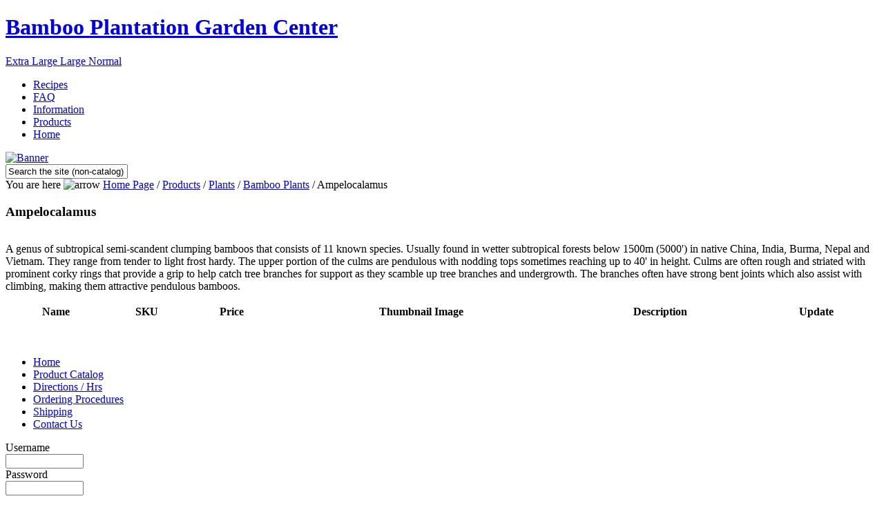

--- FILE ---
content_type: text/html; charset=utf-8
request_url: https://www.bamboogardencenter.com/products.html?page=shop.browse&category_id=39
body_size: 6466
content:
<!DOCTYPE html PUBLIC "-//W3C//DTD XHTML 1.0 Transitional//EN" "http://www.w3.org/TR/xhtml1/DTD/xhtml1-transitional.dtd">
<html xmlns="http://www.w3.org/1999/xhtml" xml:lang="en-gb" lang="en-gb" >

<head>
  <base href="https://www.bamboogardencenter.com/products.html" />
  <meta http-equiv="content-type" content="text/html; charset=utf-8" />
  <meta name="robots" content="index, follow" />
  <meta name="keywords" content="Bamboo, bamboo, nursery, plants, 'bamboo plant','bamboo plants','cheap bamboo', 'bamboo sale', 'cheap bamboo plants','cheap bamboo poles','bamboo poles','cheapest bamboo','rhizome barrier','bamboo barrier','bamboo containment','wholesale bamboo','discount bamboo','discount bamboo plants','bamboo resource','mail order','bamboo mail order','timber bamboo','rare bamboo','bamboo garden','bamboo plantation','bamboo nursery','bamboo mississippi','bamboo ms','lucky bamboo','bamboo canes','bamboo poles','buy bamboo',phyllostachys,'temperate bamboo','tropical bamboo','potted bamboo','nursery pots','bargin bamboo','bargin bamboo plants','bamboo bargins','bamboo plant bargins'" />
  <meta name="description" content="A genus of subtropical semi-scandent clumping bamboos that consists of 11 known species. Usually found in wetter subtropical forests below 1500m (5000') in native China, India, Burma, Nepal and Vietnam. They range from tender to light frost hardy. The upp" />
  <meta name="generator" content="Joomla! 1.5 - Open Source Content Management" />
  <title>Ampelocalamus</title>
  <link href="/templates/redevo_aphelion/favicon.ico" rel="shortcut icon" type="image/x-icon" />
  <script src="https://www.bamboogardencenter.com/components/com_virtuemart/fetchscript.php?gzip=0&amp;subdir[0]=/themes/default&amp;file[0]=theme.js&amp;subdir[1]=/js&amp;file[1]=sleight.js&amp;subdir[2]=/js/mootools&amp;file[2]=mootools-release-1.11.js&amp;subdir[3]=/js/mootools&amp;file[3]=mooPrompt.js" type="text/javascript"></script>
  <script type="text/javascript">var cart_title = "Cart";var ok_lbl="Continue";var cancel_lbl="Cancel";var notice_lbl="Notice";var live_site="https://www.bamboogardencenter.com";</script>
  <link href="https://www.bamboogardencenter.com/components/com_virtuemart/fetchscript.php?gzip=0&amp;subdir[0]=/themes/default&amp;file[0]=theme.css&amp;subdir[1]=/js/mootools&amp;file[1]=mooPrompt.css" type="text/css" rel="stylesheet" />

<link href="/templates/redevo_aphelion/favicon.ico" rel="shortcut icon" />

<link rel="stylesheet" href="/templates/redevo_aphelion/css/template.css" type="text/css" />
<link rel="stylesheet" href="/templates/redevo_aphelion/css/green.css" type="text/css" />
   
<link href="/templates/redevo_aphelion/css/alarge.css" rel="alternate stylesheet" type="text/css" media="screen" title="alarge"/>
<link href="/templates/redevo_aphelion/css/amedium.css" rel="alternate stylesheet" type="text/css" media="screen" title="amedium"/>
<link href="/templates/redevo_aphelion/css/asmall.css" rel="alternate stylesheet" type="text/css" media="screen" title="asmall"/>
<script src="/templates/redevo_aphelion/styleswitcher.js" type="text/javascript"></script>
<style type="text/css">
#user3{
background: transparent url(/templates/redevo_aphelion/images/user3bg.png) bottom left repeat-x;
}
</style>
<!--[if lte IE 6]>
<style type="text/css">
a#sitename1, a.btnicon, .bgbottom{
	behavior: url("/templates/redevo_aphelion/js/iepngfix.htc");
}

#user4{
margin-right:1px;
}
</style>
<![endif]-->
   
<script src="/templates/redevo_aphelion/js/jquery.min.js" type="text/javascript"></script>
<script type="text/javascript">
$(document).ready(function(){
//toggle message_body
	$(".collapse-head").click(function(){
		$(this).next(".collapse-content").slideToggle(500)
		return false;
	});
});
</script>
<style type="text/css">
h3.collapse-head{cursor:pointer;}
</style>

</head>

<body>



<div id="wrapper" class="width_fluid">
	<div id="heading">
	   <h1><a href="/index.php" title="Back to homepage" id="sitename1">Bamboo Plantation Garden Center</a></h1>
	   
	   <div id="buttons"><a href="#" id="alarge" class="btnicon" title="Change text size to extra large " onclick="setActiveStyleSheet('alarge'); return false;">Extra Large </a><a href="#" id="amedium" class="btnicon" title="Change text size to large " onclick="setActiveStyleSheet('amedium'); return false;">Large </a><a href="#" id="asmall" class="btnicon" title="Change text size to Normal " onclick="setActiveStyleSheet('asmall'); return false;">Normal </a></div>
		</div>
	<div id="header"><div class="bgleft"><div class="bgright"><div class="bgbl">
			
		<div id="user3">
				<div class="moduletable">
					<ul id="mainlevel-nav"><li><a href="/recipes.html" class="mainlevel-nav" >Recipes</a></li><li><a href="http://www.bamboogardencenter.com/faq.html" class="mainlevel-nav" >FAQ</a></li><li><a href="http://www.bamboogardencenter.com/information.html" class="mainlevel-nav" >Information</a></li><li><a href="http://www.bamboogardencenter.com/products.html" class="mainlevel-nav" id="active_menu-nav">Products</a></li><li><a href="http://www.bamboogardencenter.com/home.html" class="mainlevel-nav" >Home</a></li></ul>		</div>
	
		</div><!--user3-->
					
		<div id="top">
				<div class="moduletable">
					<div class="bannergroup">

<div class="banneritem"><a href="/component/banners/click/17.html"><img src="http://www.bamboogardencenter.com/images/banners/Groundcover.png" alt="Banner" /></a><div class="clr"></div>
	</div>

</div>		</div>
	
		</div><!--top-->
				
	</div></div></div></div><!--header-->
	
	<div id="container"><div class="bgright"><div class="bg">
	  	
	  <div id="user4"><div class="bgright4"><div class="bg4">
	  		<div class="moduletable">
					<form action="index.php" method="post">
	<div class="search">
		<input name="searchword" id="mod_search_searchword" maxlength="20" alt="GO" class="inputbox" type="text" size="20" value="Search the site (non-catalog) ..."  onblur="if(this.value=='') this.value='Search the site (non-catalog) ...';" onfocus="if(this.value=='Search the site (non-catalog) ...') this.value='';" />	</div>
	<input type="hidden" name="task"   value="search" />
	<input type="hidden" name="option" value="com_search" />
	<input type="hidden" name="Itemid" value="18" />
</form>		</div>
	
	  </div></div></div><!--search-->
	  	  <div id="breadcrumbs">
		You are here <img src="/templates/redevo_aphelion/images/arrow.png" alt="arrow"/> <span class="breadcrumbs pathway">
<a href="http://www.bamboogardencenter.com/" class="pathway">Home Page</a> / <a href="/products.html" class="pathway">Products</a> / <a href="/products.html?page=shop.browse&amp;category_id=97" class="pathway">Plants</a> / <a href="/products.html?page=shop.browse&amp;category_id=12" class="pathway">Bamboo Plants</a> / Ampelocalamus</span>

	  </div>
	  <div id="content">
	  	<div class="middlewrap" id="middlewrapleftonly">
	  	   <div class="middle" id="middleleftonly"><div class="middlebg">
		     <div id="message"></div>
			 <div id="component"><div id="vmMainPage">


<div class="buttons_heading">

</div>
<h3>Ampelocalamus 
	</h3>

<div style="text-align:left;">
	</div>

		<div style="width:100%;float:left;">
			<p>A genus of subtropical semi-scandent clumping bamboos that consists of 11 known species. Usually found in wetter subtropical forests below 1500m (5000') in native China, India, Burma, Nepal and Vietnam. They range from tender to light frost hardy. The upper portion of the culms are pendulous with nodding tops sometimes reaching up to 40' in height. Culms are often rough and striated with prominent corky rings that provide a grip to help catch tree branches for support as they scamble up tree branches and undergrowth. The branches often have strong bent joints which also assist with climbing, making them attractive pendulous bamboos.</p>		</div>
		<br class="clr" /><br />
		
<table width="100%">
	<tr class="sectiontableheader">
		<th>Name</th>
		<th>SKU</th>
		<th>Price</th>
		<th>Thumbnail Image</th>
		<th>Description</th>
		<th>Update</th>
	</tr>
</table>
<br class="clr" /><br />

<div id="statusBox" style="text-align:center;display:none;visibility:hidden;"></div></div>
</div>
		   </div></div>
		</div>
		
		<div class="leftcol" id="leftleftonly"><div class="bgbottom">
			<ul class="menu"><li class="item1"><a href="http://www.bamboogardencenter.com/"><span>Home</span></a></li><li class="item50"><a href="http://www.bamboogardencenter.com/product-catalog.html"><span>Product Catalog</span></a></li><li class="item68"><a href="/directions--hrs.html"><span>Directions / Hrs</span></a></li><li class="item70"><a href="/ordering-procedures.html" target="_blank"><span>Ordering Procedures</span></a></li><li class="item79"><a href="/shipping.html"><span>Shipping</span></a></li><li class="item73"><a href="https://www.bamboogardencenter.com/contact-us.html" onclick="window.open(this.href,'targetWindow','toolbar=no,location=no,status=no,menubar=no,scrollbars=yes,resizable=yes,');return false;"><span>Contact Us</span></a></li></ul> 
<div>
	<form action="https://www.bamboogardencenter.com/index.php?option=com_user&amp;task=login" method="post" name="login" id="login">
				<label for="username_vmlogin">Username</label><br/>
		<input class="inputbox" type="text" id="username_vmlogin" size="12" name="username" />
		<br />
		<label for="password_vmlogin">Password</label><br/>
		<input type="password" class="inputbox" id="password_vmlogin" size="12" name="passwd" />
				<br />
		<label for="remember_vmlogin">Remember me</label>
		<input type="checkbox" name="remember" id="remember_vmlogin" value="yes" checked="checked"  />
				<br />

	

		
	


		<input type="submit" value="Login" class="button" name="Login" />
		<ul>
			<li><a href="/component/user/reset.html">Lost Password?</a></li>
						<li><a href="/component/user/remind.html">Forgot your username?</a></li>
									<li>No account yet? <a href="/products.html?page=shop.registration">Register</a></li>
					</ul>
		<input type="hidden" value="login" name="op2" />
		<input type="hidden" value="L3Byb2R1Y3RzLmh0bWw/cGFnZT1zaG9wLmJyb3dzZSZjYXRlZ29yeV9pZD0zOQ==" name="return" />
		<input type="hidden" name="8f19015754c5e6748483bee41e2f56fa" value="1" />
			</form>
</div>
<script src="https://www.bamboogardencenter.com/modules/mod_virtuemart/tigratree/tree_tpl.js.php" type="text/javascript"></script>
<script src="https://www.bamboogardencenter.com/modules/mod_virtuemart/tigratree/tree.js" type="text/javascript"></script>
<div class="mainlevel-nav" style="text-align:left;">
<script type="text/javascript"><!--
var TREE_ITEMS_TigraTree_69710a9511f81 = [
['Garden Center', '/products.html?page=shop.index',
['Specials','href=\'/products.html?page=shop.browse&amp;category_id=105&amp;Treeid=1\''
 ],
['Hard Goods','href=\'/products.html?page=shop.browse&amp;category_id=9&amp;Treeid=2\''
 	,['Bamboo Rhizome Barrier','href=\'/products.html?page=shop.browse&amp;category_id=37&amp;Treeid=3\''
 	],
	['Books','href=\'/products.html?page=shop.browse&amp;category_id=35&amp;Treeid=4\''
 	],
	['Containers','href=\'/products.html?page=shop.browse&amp;category_id=98&amp;Treeid=5\''
 	],
	['Plant Protection','href=\'/products.html?page=shop.browse&amp;category_id=99&amp;Treeid=6\''
 	],
],
['Plants','href=\'/products.html?page=shop.browse&amp;category_id=97&amp;Treeid=7\''
 	,['Aquatics','href=\'/products.html?page=shop.browse&amp;category_id=4&amp;Treeid=8\''
 	],
	['Bamboo Plants','href=\'/products.html?page=shop.browse&amp;category_id=12&amp;Treeid=9\''
 		,['Acidosasa','href=\'/products.html?page=shop.browse&amp;category_id=38&amp;Treeid=10\''
 		],
		['Ampelocalamus','href=\'/products.html?page=shop.browse&amp;category_id=39&amp;Treeid=11\''
 		],
		['Arundinaria','href=\'/products.html?page=shop.browse&amp;category_id=40&amp;Treeid=12\''
 		],
		['Bambusa','href=\'/products.html?page=shop.browse&amp;category_id=13&amp;Treeid=13\''
 		],
		['Bashania','href=\'/products.html?page=shop.browse&amp;category_id=41&amp;Treeid=14\''
 		],
		['Brachystachyum','href=\'/products.html?page=shop.browse&amp;category_id=43&amp;Treeid=15\''
 		],
		['Chimonobambusa','href=\'/products.html?page=shop.browse&amp;category_id=44&amp;Treeid=16\''
 		],
		['Dendrocalamus','href=\'/products.html?page=shop.browse&amp;category_id=46&amp;Treeid=17\''
 		],
		['Dinochloa','href=\'/products.html?page=shop.browse&amp;category_id=47&amp;Treeid=18\''
 		],
		['Fargesia','href=\'/products.html?page=shop.browse&amp;category_id=49&amp;Treeid=19\''
 		],
		['Gigantochloa','href=\'/products.html?page=shop.browse&amp;category_id=50&amp;Treeid=20\''
 		],
		['Hibanobambusa','href=\'/products.html?page=shop.browse&amp;category_id=52&amp;Treeid=21\''
 		],
		['Hybrids','href=\'/products.html?page=shop.browse&amp;category_id=72&amp;Treeid=22\''
 		],
		['Indocalamus','href=\'/products.html?page=shop.browse&amp;category_id=54&amp;Treeid=23\''
 		],
		['Indosasa','href=\'/products.html?page=shop.browse&amp;category_id=55&amp;Treeid=24\''
 		],
		['Phyllostachys','href=\'/products.html?page=shop.browse&amp;category_id=58&amp;Treeid=25\''
 		],
		['Pleioblastus','href=\'/products.html?page=shop.browse&amp;category_id=59&amp;Treeid=26\''
 		],
		['Pseudosasa','href=\'/products.html?page=shop.browse&amp;category_id=60&amp;Treeid=27\''
 		],
		['Qiongzhuea','href=\'/products.html?page=shop.browse&amp;category_id=61&amp;Treeid=28\''
 		],
		['Rare Bamboos','href=\'/products.html?page=shop.browse&amp;category_id=73&amp;Treeid=29\''
 			,['Collectors plants','href=\'/products.html?page=shop.browse&amp;category_id=74&amp;Treeid=30\''
 			],
			['New Introductions','href=\'/products.html?page=shop.browse&amp;category_id=75&amp;Treeid=31\''
 			],
		],
		['Sasa','href=\'/products.html?page=shop.browse&amp;category_id=62&amp;Treeid=32\''
 		],
		['Sasaella','href=\'/products.html?page=shop.browse&amp;category_id=63&amp;Treeid=33\''
 		],
		['Sasamorpha','href=\'/products.html?page=shop.browse&amp;category_id=64&amp;Treeid=34\''
 		],
		['Semiarundinaria','href=\'/products.html?page=shop.browse&amp;category_id=66&amp;Treeid=35\''
 		],
		['Shibataea','href=\'/products.html?page=shop.browse&amp;category_id=67&amp;Treeid=36\''
 		],
		['Sinobambusa','href=\'/products.html?page=shop.browse&amp;category_id=68&amp;Treeid=37\''
 		],
	],
	['Cryptomeria','href=\'/products.html?page=shop.browse&amp;category_id=100&amp;Treeid=38\''
 	],
	['Cypress','href=\'/products.html?page=shop.browse&amp;category_id=101&amp;Treeid=39\''
 	],
	['Drought Tolerant','href=\'/products.html?page=shop.browse&amp;category_id=28&amp;Treeid=40\''
 	],
	['Euonymous','href=\'/products.html?page=shop.browse&amp;category_id=94&amp;Treeid=41\''
 	],
	['Grasses','href=\'/products.html?page=shop.browse&amp;category_id=2&amp;Treeid=42\''
 	],
	['Hosta','href=\'/products.html?page=shop.browse&amp;category_id=93&amp;Treeid=43\''
 	],
	['Miscellaneous','href=\'/products.html?page=shop.browse&amp;category_id=30&amp;Treeid=44\''
 		,['Jasmine','href=\'/products.html?page=shop.browse&amp;category_id=86&amp;Treeid=45\''
 		],
	],
	['Native Plants','href=\'/products.html?page=shop.browse&amp;category_id=7&amp;Treeid=46\''
 	],
	['Palms','href=\'/products.html?page=shop.browse&amp;category_id=23&amp;Treeid=47\''
 	],
	['Perennials','href=\'/products.html?page=shop.browse&amp;category_id=24&amp;Treeid=48\''
 	],
	['Shade Plants.','href=\'/products.html?page=shop.browse&amp;category_id=25&amp;Treeid=49\''
 	],
	['Shrubs','href=\'/products.html?page=shop.browse&amp;category_id=1&amp;Treeid=50\''
 		,['Abelia','href=\'/products.html?page=shop.browse&amp;category_id=77&amp;Treeid=51\''
 		],
		['Azalea','href=\'/products.html?page=shop.browse&amp;category_id=78&amp;Treeid=52\''
 		],
		['Boxwood','href=\'/products.html?page=shop.browse&amp;category_id=84&amp;Treeid=53\''
 		],
		['Butterfly Bush','href=\'/products.html?page=shop.browse&amp;category_id=83&amp;Treeid=54\''
 		],
		['Camellia','href=\'/products.html?page=shop.browse&amp;category_id=76&amp;Treeid=55\''
 		],
		['Crape Myrtle','href=\'/products.html?page=shop.browse&amp;category_id=80&amp;Treeid=56\''
 		],
		['Gardenia','href=\'/products.html?page=shop.browse&amp;category_id=79&amp;Treeid=57\''
 		],
		['Ligustrum','href=\'/products.html?page=shop.browse&amp;category_id=88&amp;Treeid=58\''
 		],
	],
	['Trees','href=\'/products.html?page=shop.browse&amp;category_id=6&amp;Treeid=59\''
 		,['Conifers','href=\'/products.html?page=shop.browse&amp;category_id=19&amp;Treeid=60\''
 		],
		['Evergreens','href=\'/products.html?page=shop.browse&amp;category_id=20&amp;Treeid=61\''
 		],
		['Hollies','href=\'/products.html?page=shop.browse&amp;category_id=82&amp;Treeid=62\''
 		],
		['Juniper','href=\'/products.html?page=shop.browse&amp;category_id=87&amp;Treeid=63\''
 		],
	],
]
]];

var o_tree_TigraTree_69710a9511f81 = new tree(TREE_ITEMS_TigraTree_69710a9511f81, TREE_TPL);
item_expand(o_tree_TigraTree_69710a9511f81, 0);
o_tree_TigraTree_69710a9511f81.select(0);
--></script>
<noscript>

          <a title="Specials" style="display:block;" class="mainlevel-nav" href="/products.html?page=shop.browse&amp;category_id=105" >Specials</a>
          <a title="Hard Goods" style="display:block;" class="mainlevel-nav" href="/products.html?page=shop.browse&amp;category_id=9" >Hard Goods</a>
          <a title="Plants" style="display:block;" class="mainlevel-nav" href="/products.html?page=shop.browse&amp;category_id=97" >Plants</a>
          <a title="Bamboo Plants" style="display:block;" class="sublevel" href="/products.html?page=shop.browse&amp;category_id=12" >&nbsp;&nbsp;&nbsp;Bamboo Plants</a>
          <a title="Acidosasa" style="display:block;" class="sublevel" href="/products.html?page=shop.browse&amp;category_id=38" >&nbsp;&nbsp;&nbsp;&nbsp;&nbsp;&nbsp;Acidosasa</a>
          <a title="Ampelocalamus" style="display:block;font-style:italic;" class="sublevel" href="/products.html?page=shop.browse&amp;category_id=39" id="active_menu">&nbsp;&nbsp;&nbsp;&nbsp;&nbsp;&nbsp;Ampelocalamus</a>
          <a title="Arundinaria" style="display:block;" class="sublevel" href="/products.html?page=shop.browse&amp;category_id=40" >&nbsp;&nbsp;&nbsp;&nbsp;&nbsp;&nbsp;Arundinaria</a>
          <a title="Bambusa" style="display:block;" class="sublevel" href="/products.html?page=shop.browse&amp;category_id=13" >&nbsp;&nbsp;&nbsp;&nbsp;&nbsp;&nbsp;Bambusa</a>
          <a title="Bashania" style="display:block;" class="sublevel" href="/products.html?page=shop.browse&amp;category_id=41" >&nbsp;&nbsp;&nbsp;&nbsp;&nbsp;&nbsp;Bashania</a>
          <a title="Brachystachyum" style="display:block;" class="sublevel" href="/products.html?page=shop.browse&amp;category_id=43" >&nbsp;&nbsp;&nbsp;&nbsp;&nbsp;&nbsp;Brachystachyum</a>
          <a title="Chimonobambusa" style="display:block;" class="sublevel" href="/products.html?page=shop.browse&amp;category_id=44" >&nbsp;&nbsp;&nbsp;&nbsp;&nbsp;&nbsp;Chimonobambusa</a>
          <a title="Dendrocalamus" style="display:block;" class="sublevel" href="/products.html?page=shop.browse&amp;category_id=46" >&nbsp;&nbsp;&nbsp;&nbsp;&nbsp;&nbsp;Dendrocalamus</a>
          <a title="Dinochloa" style="display:block;" class="sublevel" href="/products.html?page=shop.browse&amp;category_id=47" >&nbsp;&nbsp;&nbsp;&nbsp;&nbsp;&nbsp;Dinochloa</a>
          <a title="Fargesia" style="display:block;" class="sublevel" href="/products.html?page=shop.browse&amp;category_id=49" >&nbsp;&nbsp;&nbsp;&nbsp;&nbsp;&nbsp;Fargesia</a>
          <a title="Gigantochloa" style="display:block;" class="sublevel" href="/products.html?page=shop.browse&amp;category_id=50" >&nbsp;&nbsp;&nbsp;&nbsp;&nbsp;&nbsp;Gigantochloa</a>
          <a title="Hibanobambusa" style="display:block;" class="sublevel" href="/products.html?page=shop.browse&amp;category_id=52" >&nbsp;&nbsp;&nbsp;&nbsp;&nbsp;&nbsp;Hibanobambusa</a>
          <a title="Hybrids" style="display:block;" class="sublevel" href="/products.html?page=shop.browse&amp;category_id=72" >&nbsp;&nbsp;&nbsp;&nbsp;&nbsp;&nbsp;Hybrids</a>
          <a title="Indocalamus" style="display:block;" class="sublevel" href="/products.html?page=shop.browse&amp;category_id=54" >&nbsp;&nbsp;&nbsp;&nbsp;&nbsp;&nbsp;Indocalamus</a>
          <a title="Indosasa" style="display:block;" class="sublevel" href="/products.html?page=shop.browse&amp;category_id=55" >&nbsp;&nbsp;&nbsp;&nbsp;&nbsp;&nbsp;Indosasa</a>
          <a title="Phyllostachys" style="display:block;" class="sublevel" href="/products.html?page=shop.browse&amp;category_id=58" >&nbsp;&nbsp;&nbsp;&nbsp;&nbsp;&nbsp;Phyllostachys</a>
          <a title="Pleioblastus" style="display:block;" class="sublevel" href="/products.html?page=shop.browse&amp;category_id=59" >&nbsp;&nbsp;&nbsp;&nbsp;&nbsp;&nbsp;Pleioblastus</a>
          <a title="Pseudosasa" style="display:block;" class="sublevel" href="/products.html?page=shop.browse&amp;category_id=60" >&nbsp;&nbsp;&nbsp;&nbsp;&nbsp;&nbsp;Pseudosasa</a>
          <a title="Qiongzhuea" style="display:block;" class="sublevel" href="/products.html?page=shop.browse&amp;category_id=61" >&nbsp;&nbsp;&nbsp;&nbsp;&nbsp;&nbsp;Qiongzhuea</a>
          <a title="Rare Bamboos" style="display:block;" class="sublevel" href="/products.html?page=shop.browse&amp;category_id=73" >&nbsp;&nbsp;&nbsp;&nbsp;&nbsp;&nbsp;Rare Bamboos</a>
          <a title="Sasa" style="display:block;" class="sublevel" href="/products.html?page=shop.browse&amp;category_id=62" >&nbsp;&nbsp;&nbsp;&nbsp;&nbsp;&nbsp;Sasa</a>
          <a title="Sasaella" style="display:block;" class="sublevel" href="/products.html?page=shop.browse&amp;category_id=63" >&nbsp;&nbsp;&nbsp;&nbsp;&nbsp;&nbsp;Sasaella</a>
          <a title="Sasamorpha" style="display:block;" class="sublevel" href="/products.html?page=shop.browse&amp;category_id=64" >&nbsp;&nbsp;&nbsp;&nbsp;&nbsp;&nbsp;Sasamorpha</a>
          <a title="Semiarundinaria" style="display:block;" class="sublevel" href="/products.html?page=shop.browse&amp;category_id=66" >&nbsp;&nbsp;&nbsp;&nbsp;&nbsp;&nbsp;Semiarundinaria</a>
          <a title="Shibataea" style="display:block;" class="sublevel" href="/products.html?page=shop.browse&amp;category_id=67" >&nbsp;&nbsp;&nbsp;&nbsp;&nbsp;&nbsp;Shibataea</a>
          <a title="Sinobambusa" style="display:block;" class="sublevel" href="/products.html?page=shop.browse&amp;category_id=68" >&nbsp;&nbsp;&nbsp;&nbsp;&nbsp;&nbsp;Sinobambusa</a>
</noscript>
</div><table cellpadding="1" cellspacing="1" border="0" width="100%">
    <tr> 
      <td colspan="2"><br />
          <a href="/products.html?page=shop.browse&amp;category=">
          List All Products          </a>
      </td>
    </tr>
    
  <!--BEGIN Search Box --> 
  <tr> 
    <td colspan="2">
	  <hr />
      <label for="shop_search_field">Product Search</label>
      <form action="https://www.bamboogardencenter.com/index.php" method="get">
        <input id="shop_search_field" title="Search" class="inputbox" type="text" size="12" name="keyword" />
        <input class="button" type="submit" name="Search" value="Search" />
		<input type="hidden" name="Itemid" value="18" />
		<input type="hidden" name="option" value="com_virtuemart" />
		<input type="hidden" name="page" value="shop.browse" />
	  </form>
        <br />
        <a href="/products.html?page=shop.search">
            Advanced Search        </a>        <br />
        <a href="/products.html?page=shop.parameter_search" title="Advanced Search according to Parameters">
            Advanced Search according to Parameters        </a>
        <hr />
    </td>
  </tr>
  <!-- End Search Box --> 
   
</table>
<div class="vmCartModule">    
    <div style="margin: 0 auto;">
            <a href="http://virtuemart.net/" target="_blank">
        <img src="https://www.bamboogardencenter.com/components/com_virtuemart/shop_image/ps_image/menu_logo.gif" alt="VirtueMart" width="80" border="0" /></a>
        <br />
    Your Cart is currently empty.    </div>
    <hr style="clear: both;" />
<div style="float: left;" >
</div>
<div style="float: right;">
</div>
</div><form action="index.php" method="post" name="form2">

<table width="95%" border="0" cellspacing="0" cellpadding="1" align="center" class="poll_menu">
<thead>
	<tr>
		<td style="font-weight: bold;">
			Which bamboos do you prefer?		</td>
	</tr>
</thead>
	<tr>
		<td align="center">
			<table class="pollstableborder_menu" cellspacing="0" cellpadding="0" border="0">
							<tr>
					<td class="sectiontableentry2_menu" valign="top">
						<input type="radio" name="voteid" id="voteid25" value="25" alt="25" />
					</td>
					<td class="sectiontableentry2_menu" valign="top">
						<label for="voteid25">
							Giant Timber - Runners						</label>
					</td>
				</tr>
											<tr>
					<td class="sectiontableentry1_menu" valign="top">
						<input type="radio" name="voteid" id="voteid26" value="26" alt="26" />
					</td>
					<td class="sectiontableentry1_menu" valign="top">
						<label for="voteid26">
							Giant Timber - Clumpers						</label>
					</td>
				</tr>
											<tr>
					<td class="sectiontableentry2_menu" valign="top">
						<input type="radio" name="voteid" id="voteid27" value="27" alt="27" />
					</td>
					<td class="sectiontableentry2_menu" valign="top">
						<label for="voteid27">
							Mid size						</label>
					</td>
				</tr>
											<tr>
					<td class="sectiontableentry1_menu" valign="top">
						<input type="radio" name="voteid" id="voteid28" value="28" alt="28" />
					</td>
					<td class="sectiontableentry1_menu" valign="top">
						<label for="voteid28">
							Shrubs						</label>
					</td>
				</tr>
											<tr>
					<td class="sectiontableentry2_menu" valign="top">
						<input type="radio" name="voteid" id="voteid29" value="29" alt="29" />
					</td>
					<td class="sectiontableentry2_menu" valign="top">
						<label for="voteid29">
							Ground Covers						</label>
					</td>
				</tr>
											<tr>
					<td class="sectiontableentry1_menu" valign="top">
						<input type="radio" name="voteid" id="voteid30" value="30" alt="30" />
					</td>
					<td class="sectiontableentry1_menu" valign="top">
						<label for="voteid30">
							Variegated 						</label>
					</td>
				</tr>
											<tr>
					<td class="sectiontableentry2_menu" valign="top">
						<input type="radio" name="voteid" id="voteid31" value="31" alt="31" />
					</td>
					<td class="sectiontableentry2_menu" valign="top">
						<label for="voteid31">
							I don&#039;t like bamboo plants						</label>
					</td>
				</tr>
										</table>
		</td>
	</tr>
	<tr>
		<td>
			<div align="center">
				<input type="submit" name="task_button" class="button" value="Vote" />
				&nbsp;
				<input type="button" name="option" class="button" value="Results" onclick="document.location.href='/component/poll/16-which-bamboos-do-you-prefer.html'" />
			</div>
		</td>
	</tr>
</table>

	<input type="hidden" name="option" value="com_poll" />
	<input type="hidden" name="task" value="vote" />
	<input type="hidden" name="id" value="16" />
	<input type="hidden" name="8f19015754c5e6748483bee41e2f56fa" value="1" /></form>
		</div></div>
		
			<div class="clear"></div>
	  </div><!--content-->
	 
	  <div id="footermodule">
	     		<div class="moduletable">
					<h3>Latest Products</h3>
					      <table border="0" cellpadding="0" cellspacing="0" width="100%">        
        <tr>
<td align="center">
<!-- The product name DIV. -->
 <div style="height:77px; float:left; width: 100%;line-height:14px;">
<a title="Camellia japonica 'Sea Foam'" href="/products.html?page=shop.product_details&amp;category_id=76&amp;flypage=flypage.tpl&amp;product_id=1980">Camellia japonica 'Sea Foam'</a>
<br />
</div>

<!-- The product image DIV. -->
<div style="height:90px;width: 100%;float:left;margin-top:-15px;">
<a title="Camellia japonica 'Sea Foam'" href="/products.html?page=shop.product_details&amp;category_id=76&amp;flypage=flypage.tpl&amp;product_id=1980">
	<img src="https://www.bamboogardencenter.com/components/com_virtuemart/show_image_in_imgtag.php?filename=resized%2FCamellia_japonic_51119b7d83aca_90x90.jpg&amp;newxsize=90&amp;newysize=90&amp;fileout=" height="67" width="90" alt="Camellia japonica 'Sea Foam'" border="0" /></a>
</div>

<!-- The product price DIV. -->
<div style="width: 100%;float:left;text-align:center;">


	<span class="productPrice">
		$39.99			</span>


</div>

<!-- The add to cart DIV. -->
<div style="float:left;text-align:center;width: 100%;">

</div>
</td>
<td align="center">
<!-- The product name DIV. -->
 <div style="height:77px; float:left; width: 100%;line-height:14px;">
<a title="Bambusa multiplex 'Riviereorum' 12 QT" href="/products.html?page=shop.product_details&amp;category_id=105&amp;flypage=flypage.tpl&amp;product_id=1974">Bambusa multiplex 'Riviereorum' 12 QT</a>
<br />
</div>

<!-- The product image DIV. -->
<div style="height:90px;width: 100%;float:left;margin-top:-15px;">
<a title="Bambusa multiplex 'Riviereorum' 12 QT" href="/products.html?page=shop.product_details&amp;category_id=105&amp;flypage=flypage.tpl&amp;product_id=1974">
	<img src="https://www.bamboogardencenter.com/components/com_virtuemart/show_image_in_imgtag.php?filename=resized%2FBambusa_multiple_50e607c34fabe_90x90.jpg&amp;newxsize=90&amp;newysize=90&amp;fileout=" height="66" width="90" alt="Bambusa multiplex 'Riviereorum' 12 QT" border="0" /></a>
</div>

<!-- The product price DIV. -->
<div style="width: 100%;float:left;text-align:center;">


	<span class="productPrice">
		$78.00			</span>


</div>

<!-- The add to cart DIV. -->
<div style="float:left;text-align:center;width: 100%;">

</div>
</td>
<td align="center">
<!-- The product name DIV. -->
 <div style="height:77px; float:left; width: 100%;line-height:14px;">
<a title="Bambusa multiplex 'Golden Goddess' 12 QT" href="/products.html?page=shop.product_details&amp;category_id=13&amp;flypage=flypage.tpl&amp;product_id=1970">Bambusa multiplex 'Golden Goddess' 12 QT</a>
<br />
</div>

<!-- The product image DIV. -->
<div style="height:90px;width: 100%;float:left;margin-top:-15px;">
<a title="Bambusa multiplex 'Golden Goddess' 12 QT" href="/products.html?page=shop.product_details&amp;category_id=13&amp;flypage=flypage.tpl&amp;product_id=1970">
	<img src="https://www.bamboogardencenter.com/components/com_virtuemart/show_image_in_imgtag.php?filename=resized%2FBambusa_multiple_50e6040827c04_90x90.jpg&amp;newxsize=90&amp;newysize=90&amp;fileout=" height="59" width="90" alt="Bambusa multiplex 'Golden Goddess' 12 QT" border="0" /></a>
</div>

<!-- The product price DIV. -->
<div style="width: 100%;float:left;text-align:center;">


	<span class="productPrice">
		$78.00			</span>


</div>

<!-- The add to cart DIV. -->
<div style="float:left;text-align:center;width: 100%;">

</div>
</td>
<td align="center">
<!-- The product name DIV. -->
 <div style="height:77px; float:left; width: 100%;line-height:14px;">
<a title="American Bamboo Society Source List #31" href="/products.html?page=shop.product_details&amp;category_id=35&amp;flypage=flypage.tpl&amp;product_id=1877">American Bamboo Society Source List #31</a>
<br />
</div>

<!-- The product image DIV. -->
<div style="height:90px;width: 100%;float:left;margin-top:-15px;">
<a title="American Bamboo Society Source List #31" href="/products.html?page=shop.product_details&amp;category_id=35&amp;flypage=flypage.tpl&amp;product_id=1877">
	<img src="https://www.bamboogardencenter.com/components/com_virtuemart/show_image_in_imgtag.php?filename=resized%2FAmerican_Bamboo__4ed3fc8c466f6_90x90.jpg&amp;newxsize=90&amp;newysize=90&amp;fileout=" height="90" width="69" alt="American Bamboo Society Source List #31" border="0" /></a>
</div>

<!-- The product price DIV. -->
<div style="width: 100%;float:left;text-align:center;">


	<span class="productPrice">
		$10.00			</span>


</div>

<!-- The add to cart DIV. -->
<div style="float:left;text-align:center;width: 100%;">
	<br />
	<form action="https://www.bamboogardencenter.com/index.php" method="post" name="addtocart" id="addtocart">
    <input type="hidden" name="option" value="com_virtuemart" />
    <input type="hidden" name="page" value="shop.cart" />
    <input type="hidden" name="Itemid" value="18" />
    <input type="hidden" name="func" value="cartAdd" />
    <input type="hidden" name="prod_id" value="1877" />
    <input type="hidden" name="product_id" value="1877" />
    <input type="hidden" name="quantity" value="1" />
    <input type="hidden" name="set_price[]" value="" />
    <input type="hidden" name="adjust_price[]" value="" />
    <input type="hidden" name="master_product[]" value="" />
    <input type="submit" class="addtocart_button_module" value="Add to Cart" title="Add to Cart" />
    </form>
	<br />
	
</div>
</td>
</tr><tr>
<td align="center">
<!-- The product name DIV. -->
 <div style="height:77px; float:left; width: 100%;line-height:14px;">
<a title="Phyllostachys sp. 'Natchez Green Stripe'" href="/products.html?page=shop.product_details&amp;category_id=58&amp;flypage=flypage.tpl&amp;product_id=1856">Phyllostachys sp. 'Natchez Green Stripe'</a>
<br />
</div>

<!-- The product image DIV. -->
<div style="height:90px;width: 100%;float:left;margin-top:-15px;">
<a title="Phyllostachys sp. 'Natchez Green Stripe'" href="/products.html?page=shop.product_details&amp;category_id=58&amp;flypage=flypage.tpl&amp;product_id=1856">
	<img src="https://www.bamboogardencenter.com/components/com_virtuemart/show_image_in_imgtag.php?filename=resized%2FPhyllostachys_sp_4dfeb488ec00c_90x90.jpg&amp;newxsize=90&amp;newysize=90&amp;fileout=" height="90" width="67" alt="Phyllostachys sp. 'Natchez Green Stripe'" border="0" /></a>
</div>

<!-- The product price DIV. -->
<div style="width: 100%;float:left;text-align:center;">


	<span class="productPrice">
		$24.99			</span>


</div>

<!-- The add to cart DIV. -->
<div style="float:left;text-align:center;width: 100%;">

</div>
</td>
<td align="center">
<!-- The product name DIV. -->
 <div style="height:77px; float:left; width: 100%;line-height:14px;">
<a title="Pleioblastus hindsii X Pleioblastus gauntlettii" href="/products.html?page=shop.product_details&amp;category_id=72&amp;flypage=flypage.tpl&amp;product_id=1826">Pleioblastus hindsii X Pleioblastus gauntlettii</a>
<br />
</div>

<!-- The product image DIV. -->
<div style="height:90px;width: 100%;float:left;margin-top:-15px;">
<a title="Pleioblastus hindsii X Pleioblastus gauntlettii" href="/products.html?page=shop.product_details&amp;category_id=72&amp;flypage=flypage.tpl&amp;product_id=1826">
	<img src="https://www.bamboogardencenter.com/components/com_virtuemart/show_image_in_imgtag.php?filename=resized%2FPleioblastus_hin_4dca9c8c207eb_90x90.jpg&amp;newxsize=90&amp;newysize=90&amp;fileout=" height="67" width="90" alt="Pleioblastus hindsii X Pleioblastus gauntlettii" border="0" /></a>
</div>

<!-- The product price DIV. -->
<div style="width: 100%;float:left;text-align:center;">


	<span class="productPrice">
		$19.99			</span>


</div>

<!-- The add to cart DIV. -->
<div style="float:left;text-align:center;width: 100%;">
	<br />
	<form action="https://www.bamboogardencenter.com/index.php" method="post" name="addtocart" id="addtocart">
    <input type="hidden" name="option" value="com_virtuemart" />
    <input type="hidden" name="page" value="shop.cart" />
    <input type="hidden" name="Itemid" value="18" />
    <input type="hidden" name="func" value="cartAdd" />
    <input type="hidden" name="prod_id" value="1826" />
    <input type="hidden" name="product_id" value="1826" />
    <input type="hidden" name="quantity" value="1" />
    <input type="hidden" name="set_price[]" value="" />
    <input type="hidden" name="adjust_price[]" value="" />
    <input type="hidden" name="master_product[]" value="" />
    <input type="submit" class="addtocart_button_module" value="Add to Cart" title="Add to Cart" />
    </form>
	<br />
	
</div>
</td>
<td align="center">
<!-- The product name DIV. -->
 <div style="height:77px; float:left; width: 100%;line-height:14px;">
<a title="Deluxe Rhizome Barrier Seam Kit" href="/products.html?page=shop.product_details&amp;category_id=37&amp;flypage=flypage.tpl&amp;product_id=1786">Deluxe Rhizome Barrier Seam Kit</a>
<br />
</div>

<!-- The product image DIV. -->
<div style="height:90px;width: 100%;float:left;margin-top:-15px;">
<a title="Deluxe Rhizome Barrier Seam Kit" href="/products.html?page=shop.product_details&amp;category_id=37&amp;flypage=flypage.tpl&amp;product_id=1786">
	<img src="https://www.bamboogardencenter.com/components/com_virtuemart/themes/default/images/noimage.gif" alt="Deluxe Rhizome Barrier Seam Kit" border="0" /></a>
</div>

<!-- The product price DIV. -->
<div style="width: 100%;float:left;text-align:center;">


	<span class="productPrice">
		$100.00			</span>


</div>

<!-- The add to cart DIV. -->
<div style="float:left;text-align:center;width: 100%;">
	<br />
	<form action="https://www.bamboogardencenter.com/index.php" method="post" name="addtocart" id="addtocart">
    <input type="hidden" name="option" value="com_virtuemart" />
    <input type="hidden" name="page" value="shop.cart" />
    <input type="hidden" name="Itemid" value="18" />
    <input type="hidden" name="func" value="cartAdd" />
    <input type="hidden" name="prod_id" value="1786" />
    <input type="hidden" name="product_id" value="1786" />
    <input type="hidden" name="quantity" value="1" />
    <input type="hidden" name="set_price[]" value="" />
    <input type="hidden" name="adjust_price[]" value="" />
    <input type="hidden" name="master_product[]" value="" />
    <input type="submit" class="addtocart_button_module" value="Add to Cart" title="Add to Cart" />
    </form>
	<br />
	
</div>
</td>
<td align="center">
<!-- The product name DIV. -->
 <div style="height:77px; float:left; width: 100%;line-height:14px;">
<a title="Grasses And Bamboos" href="/products.html?page=shop.product_details&amp;category_id=35&amp;flypage=flypage.tpl&amp;product_id=1780">Grasses And Bamboos</a>
<br />
</div>

<!-- The product image DIV. -->
<div style="height:90px;width: 100%;float:left;margin-top:-15px;">
<a title="Grasses And Bamboos" href="/products.html?page=shop.product_details&amp;category_id=35&amp;flypage=flypage.tpl&amp;product_id=1780">
	<img src="https://www.bamboogardencenter.com/components/com_virtuemart/show_image_in_imgtag.php?filename=resized%2FGrasses_And_Bamb_4d72c3c62a4b7_90x90.jpg&amp;newxsize=90&amp;newysize=90&amp;fileout=" height="90" width="51" alt="Grasses And Bamboos" border="0" /></a>
</div>

<!-- The product price DIV. -->
<div style="width: 100%;float:left;text-align:center;">


	<span class="productPrice">
		$19.95			</span>


</div>

<!-- The add to cart DIV. -->
<div style="float:left;text-align:center;width: 100%;">
	<br />
	<form action="https://www.bamboogardencenter.com/index.php" method="post" name="addtocart" id="addtocart">
    <input type="hidden" name="option" value="com_virtuemart" />
    <input type="hidden" name="page" value="shop.cart" />
    <input type="hidden" name="Itemid" value="18" />
    <input type="hidden" name="func" value="cartAdd" />
    <input type="hidden" name="prod_id" value="1780" />
    <input type="hidden" name="product_id" value="1780" />
    <input type="hidden" name="quantity" value="1" />
    <input type="hidden" name="set_price[]" value="" />
    <input type="hidden" name="adjust_price[]" value="" />
    <input type="hidden" name="master_product[]" value="" />
    <input type="submit" class="addtocart_button_module" value="Add to Cart" title="Add to Cart" />
    </form>
	<br />
	
</div>
</td>
</tr><tr>
</tr>
</table>
		</div>
	
	  </div>
			  <div id="footer">
	 	 <p class="footerleft">
			<div>Copyright &#169; 2026 Bamboo Plantation Garden Center. All Rights Reserved.</div>
<div><a href="http://www.bamboogardencenter.com">Bamboo Plantation Garden Center</a> is a <a href="http://www.bambooplantation.com">Bamboo Plantation Company.</a> Web Page Design is by <a href="http://www.bambooplantation.com/design.php">BPDesign.</a></div>
		</p>
		<p class="footercenter">
                        Contact the <a href="mailto:webadmin@bamboogardencenter.com" title="Bamboo Garden Center Web Administrator">Web Admin</a>&nbsp |&nbsp <a href="http://www.bamboogardencenter.com/index.php?option=com_content&view=article&id=53&Itemid=68" title="Bamboo Plantation Privacy Policy">Privacy Policy</a>&nbsp | &nbsp<a href="http://www.bamboogardencenter.com/index.php?option=com_content&view=article&id=54&Itemid=69" title="Bamboo Plantation Conditions of Use Policy">Conditions of Use Policy</a>
	 	<!--2/2/11 jgb	Joomla! Template by <a href="http://www.redevolution.com" title="Red Evolution">Red Evolution</a> - <a href="http://www.redevolution.com/web-department/" title="Joomla Web Design">Joomla Web Design</a> -->
		</p>
		<div class="clear"></div>
	  </div>
	  <div id="reflection-l"><div id="reflection-r"><div id="reflection"></div></div></div>
	</div></div></div><!--container-->
</div><!--wrapper-->

</body>
</html>